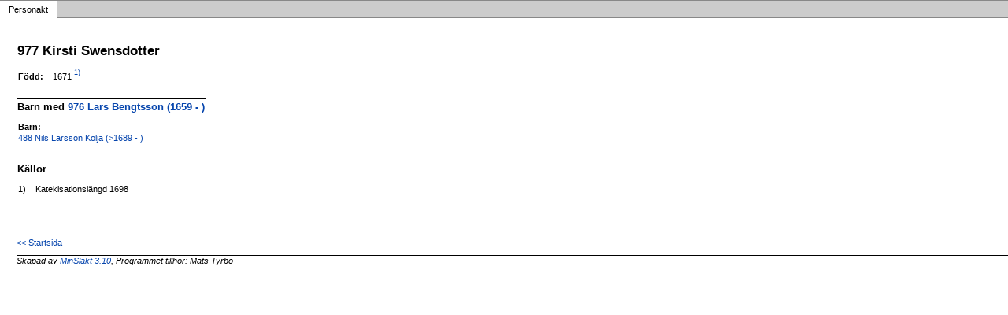

--- FILE ---
content_type: text/html
request_url: https://tyrbo.com/slaktdata/pd57415b0.html
body_size: 727
content:
<!DOCTYPE html PUBLIC '-//W3C//DTD XHTML 1.0 Transitional//EN' 'http://www.w3.org/TR/xhtml1/DTD/xhtml1-transitional.dtd'>
<html xmlns='http://www.w3.org/1999/xhtml'>
<head>
<meta http-equiv='content-type' content='text/html;charset=iso-8859-1'/>
<meta name='generator' content='MinSläkt 3.10'/>
<link rel='stylesheet' type='text/css' href='style.css'/>
<!--[if IE 6]>
<link rel='stylesheet' type='text/css' href='style_ie6.css'/>
<![endif]-->
<!--[if IE 7]>
<link rel='stylesheet' type='text/css' href='style_ie7.css'/>
<![endif]-->
<meta name='description' content='Personakt för Kirsti Swensdotter, Född 1671'/>
<meta name='keywords' content='Swensdotter,Kirsti,'/>
<meta name='author' content='Mats Tyrbo'/>
<title>Personakt för Kirsti Swensdotter, Född 1671</title>
</head>

<body class='topic'>

<div class='tabs'>
<table>
<tr>
<td class='active'>Personakt</td>
<td class='none'></td>
</tr>
</table>
</div>

<div class='contents'>
<div class='topic'>
<div class='record'>
<table>
<tr style='vertical-align:top'>
<td>
<h1>977 Kirsti Swensdotter</h1>
<p></p>
<p/>
<table>
<tr valign='baseline'><th><span class='nowrap'>Född:</span></th><td>1671<a href='#Source1'><sup>&nbsp;1)</sup></a></td></tr>
</table>

<hr/>
<h2>Barn med <a href='p2c1c88b0.html'>976 Lars Bengtsson (1659 - )</a></h2>
<p/>
<table>
<tr><th>Barn:</th></tr>
<tr><td><a href='pd5521b4c.html'>488 Nils Larsson Kolja (&gt;1689 - )</a></td></tr>
</table>

<hr/>
<h2>Källor</h2>
<table>
<tr><td id='Source1'>1)</td><td>Katekisationslängd 1698</td></tr>
</table>
</td>
</tr>
</table>
</div>

<div class='start_page'>
<a href='tyrboslakt.html' target='_parent'>&lt;&lt; Startsida</a>
</div>

<div class='footer'>
Skapad av <a href='http://www.dannbergsdata.se/' target='_parent'>MinSläkt 3.10</a>, Programmet tillhör: Mats Tyrbo
</div>
</div>
</div>
</body>
</html>
